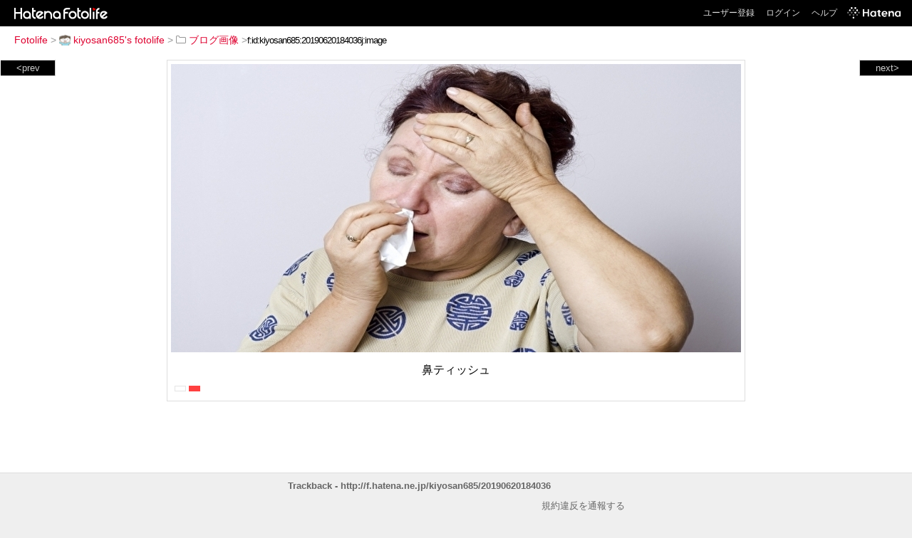

--- FILE ---
content_type: text/html; charset=utf-8
request_url: https://f.hatena.ne.jp/kiyosan685/20190620184036
body_size: 2942
content:


<!DOCTYPE html>
<html lang="ja">
<head>
<meta charset="UTF-8">


<title>個別「鼻ティッシュ」の写真、画像 - ブログ画像 - kiyosan685's fotolife</title>

<link rel="stylesheet" href="/css/fotolife.css?20251121" type="text/css" media="all" />



<meta name="viewport" content="width=device-width, initial-scale=1.0, user-scalable=1" />


<script type="text/javascript">
<!--
var SMARTPHONE_SUPPORT = true;
if (SMARTPHONE_SUPPORT && /iPod;|iPhone;|Android /.test(navigator.userAgent)) {
  document.write('<link rel="stylesheet" href="/css/smartphone.css?20251121" type="text/css" media="all" />');
}

if (typeof Hatena == 'undefined') Hatena = {};
if (typeof Hatena.Fotolife == 'undefined') Hatena.Fotolife = {};

Hatena.Fotolife.AuthUrl = 'https://f.hatena.ne.jp/kiyosan685/20190620184036';

// -->
</script>

<script type="text/javascript" src="https://s.hatena.ne.jp/js/HatenaStar.js"></script>
<script type="text/javascript"><!--
  Hatena.Author  = new Hatena.User('kiyosan685');
--></script>

<script type="text/javascript" src="/js/togglemore.js"></script>
<script type="text/javascript" src="/js/Hatena/Fotolife/FollowEdit.js"></script>

<!-- Google Tag Manager -->
<noscript><iframe src="//www.googletagmanager.com/ns.html?id=GTM-M45RQN"
height="0" width="0" style="display:none;visibility:hidden"></iframe></noscript>
<script>
<!--
(function(w,d,s,l,i){w[l]=w[l]||[];w[l].push({'gtm.start':
new Date().getTime(),event:'gtm.js'});var f=d.getElementsByTagName(s)[0],
j=d.createElement(s),dl=l!='dataLayer'?'&l='+l:'';j.async=true;j.src=
'//www.googletagmanager.com/gtm.js?id='+i+dl;f.parentNode.insertBefore(j,f);
})(window,document,'script','dataLayer','GTM-M45RQN');
// -->
</script>
<!-- End Google Tag Manager -->


<!--
<rdf:RDF
   xmlns:rdf="http://www.w3.org/1999/02/22-rdf-syntax-ns#"
   xmlns:foaf="http://xmlns.com/foaf/0.1/">
<rdf:Description rdf:about="http://f.hatena.ne.jp/kiyosan685/">
   <foaf:maker rdf:parseType="Resource">
     <foaf:holdsAccount>
       <foaf:OnlineAccount foaf:accountName="kiyosan685">
         <foaf:accountServiceHomepage rdf:resource="http://www.hatena.ne.jp/" />
       </foaf:OnlineAccount>
     </foaf:holdsAccount>
   </foaf:maker>
</rdf:Description>
</rdf:RDF>
-->

<script type="text/javascript">
<!--

if (typeof Hatena == 'undefined') Hatena = {};
if (typeof Hatena.Fotolife == 'undefined') Hatena.Fotolife = {};

Hatena.Star.SiteConfig = {
    entryNodes: {
        'div.foto': {
            uri: 'window.location',
            title: 'img.foto',
            container: 'div.star-container'
        }
    }
};


if (!(/iPod;|iPhone;|Android /.test(navigator.userAgent))) {
  document.write('<script type="text/javascript" src="/js/foto_pager_thumb.js"></script'+'>');
}
// -->
</script>
<script type="text/javascript" src="/js/swfobject.js"></script>
<script type="text/javascript" src="/js/foto_url.js?20180410"></script>
<script type="text/javascript" src="/js/auth_url.js"></script>
<style type="text/css">body {
  min-width:965px;
}
</style>



</head>
<body id="hatena-fotolife-foto">
<script type="text/javascript" src="https://cdn.www.st-hatena.com/js/header.ja.js" charset="utf-8"></script>
<link type="text/css" rel="stylesheet" href="https://cdn.www.st-hatena.com/css/hatena/header.css">
<div id="header" class="guest"><div id="header-body"><a href="/" class="service-logo-container"><img src="/images/logo-hatena.gif" alt="Hatena" /><img src="/images/logo-fotolife.gif" alt="Fotolife" /></a><ul class="service-menu"><li><a href="https://www.hatena.ne.jp/register?location=https%3A%2F%2Ff.hatena.ne.jp%2F">ユーザー登録</a></li><li><a href="https://www.hatena.ne.jp/login?location=https%3A%2F%2Ff.hatena.ne.jp%2F">ログイン</a></li><li><a href="/help">ヘルプ</a></li><li class="global-logo"><a href="http://www.hatena.ne.jp/"><img src="/images/global-logo-wh.png" alt="Hatena" width="75" height="16"></a></li></ul></div></div>

<div id="container">
<div id="navigation">
<div id="breadcrumbs">
  <a href="/">Fotolife</a>  <span>&gt;</span>    <a href="/kiyosan685/"><img src="https://www.st-hatena.com/users/ki/kiyosan685/profile_s.gif" class="profile-image" alt="kiyosan685" title="kiyosan685" width="16" height="16">kiyosan685's fotolife</a>    <span>&gt;</span>      <a href="/kiyosan685/%E3%83%96%E3%83%AD%E3%82%B0%E7%94%BB%E5%83%8F/"><img src="/images/folder.gif" alt="folder" />ブログ画像</a>    <span>&gt;</span><input type="text" size="45" value="f:id:kiyosan685:20190620184036j:image" onclick="this.select()" /></div>

<div class="appendix">
</div>

</div>

  <div class="foto">


    <div id="pager-next" class="pager-next">
      <a href="/kiyosan685/20190521192317">next&gt;</a>
      <div class="pager-thumbs" style="display:none;">

        <a href="/kiyosan685/20190521192317"><img src="https://cdn-ak.f.st-hatena.com/images/fotolife/k/kiyosan685/20190521/20190521192317_m.jpg" alt="夏バテ" title="夏バテ" /></a>

        <a href="/kiyosan685/20190518101616"><img src="https://cdn-ak.f.st-hatena.com/images/fotolife/k/kiyosan685/20190518/20190518101616_m.jpg" alt="親子本読む" title="親子本読む" /></a>

        <a href="/kiyosan685/20190518092347"><img src="https://cdn-ak.f.st-hatena.com/images/fotolife/k/kiyosan685/20190518/20190518092347_m.jpg" alt="テレビ" title="テレビ" /></a>

        <a href="/kiyosan685/20190518092342"><img src="https://cdn-ak.f.st-hatena.com/images/fotolife/k/kiyosan685/20190518/20190518092342_m.jpg" alt="泣く子供" title="泣く子供" /></a>

        <a href="/kiyosan685/20190518092338"><img src="https://cdn-ak.f.st-hatena.com/images/fotolife/k/kiyosan685/20190518/20190518092338_m.jpg" alt="入院子供" title="入院子供" /></a>

        <div class="pager-thumbs-more">
          <a href="#"><img src="/images/pager-more.gif" class="pager-thumbs-more" alt="サムネールをもっと見る" /></a>
        </div>
      </div>
    </div>



    <div id="pager-prev" class="pager-prev">
      <a href="/kiyosan685/20190620184537">&lt;prev</a>
      <div class="pager-thumbs" style="display:none;">

        <a href="/kiyosan685/20190620184537"><img src="https://cdn-ak.f.st-hatena.com/images/fotolife/k/kiyosan685/20190620/20190620184537_m.jpg" alt="鼻抑える" title="鼻抑える" /></a>

        <a href="/kiyosan685/20190627202527"><img src="https://cdn-ak.f.st-hatena.com/images/fotolife/k/kiyosan685/20190627/20190627202527_m.jpg" alt="雨1" title="雨1" /></a>

        <a href="/kiyosan685/20190704205413"><img src="https://cdn-ak.f.st-hatena.com/images/fotolife/k/kiyosan685/20190704/20190704205413_m.jpg" alt="ダンベル" title="ダンベル" /></a>

        <a href="/kiyosan685/20190704205824"><img src="https://cdn-ak.f.st-hatena.com/images/fotolife/k/kiyosan685/20190704/20190704205824_m.jpg" alt="ダンベル　筋トレ" title="ダンベル　筋トレ" /></a>

        <a href="/kiyosan685/20190705130517"><img src="https://cdn-ak.f.st-hatena.com/images/fotolife/k/kiyosan685/20190705/20190705130517_m.jpg" alt="音楽1" title="音楽1" /></a>

        <div class="pager-thumbs-more">
          <a href="#"><img src="/images/pager-more.gif" class="pager-thumbs-more" alt="サムネールをもっと見る" /></a>
        </div>
      </div>
    </div>




    

    <div id="foto-body" name="foto-body" class="foto-body" style="width:800px;">


<img src="https://cdn-ak.f.st-hatena.com/images/fotolife/k/kiyosan685/20190620/20190620184036.jpg" alt="鼻ティッシュ" title="鼻ティッシュ" width="800" height="405" class="foto" style="" />


<div id="foto-for-html-tag" style="display:none;">
    <img id="foto-for-html-tag-20190620184036" src="https://cdn-ak.f.st-hatena.com/images/fotolife/k/kiyosan685/20190620/20190620184036.jpg" style="display:none;" class="jpg" alt="鼻ティッシュ" title="鼻ティッシュ" />
</div>

      <div class="fotoinfo">
        <div class="fototitle">鼻ティッシュ</div>
  <div class="fotoinfo-detail"><img src="/images/color_w.gif" width="16" height="8" alt="color_w" /> <img src="/images/color_r.gif" width="16" height="8" alt="color_r" /></div>



        <div class="fotoinfo-detail">
          <div class="star-container"></div>
        </div>

<div class="edit">

</div>




      </div>


    </div>

  
  </div>

  <div class="trackback">
    <div class="trackbacktitle">Trackback - http://f.hatena.ne.jp/kiyosan685/20190620184036</div><p class=violation><a href="http://www.hatena.ne.jp/faq/report/fotolife?target_url=http%3A%2F%2Ff.hatena.ne.jp%2Fkiyosan685%2F20190620184036&amp;location=http%3A%2F%2Ff.hatena.ne.jp%2Fkiyosan685%2F20190620184036&amp;target_label=f%3Aid%3Akiyosan685%3A20190620184036j%3Aimage">規約違反を通報する</a>

    <p class="footer-anchor">
      <a href="http://f.hatena.ne.jp/" target="_blank">はてなフォトライフ</a>
      &nbsp;&#047;&nbsp;
      <a href="http://f.hatena.ne.jp/guide" target="_blank">はじめての方へ</a>
      &nbsp;&#047;&nbsp;
      <a href="http://hatenablog.com/" target="_blank">はてなブログ</a>
    </p>

  </div>

</div>





</body>
</html>
